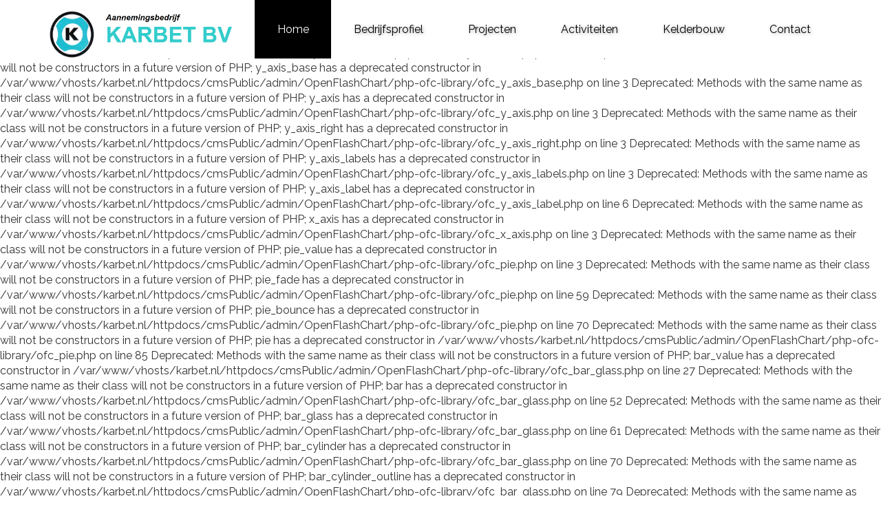

--- FILE ---
content_type: text/html; charset=UTF-8
request_url: http://karbet.nl/home
body_size: 4174
content:

Deprecated: Methods with the same name as their class will not be constructors in a future version of PHP; open_flash_chart has a deprecated constructor in /var/www/vhosts/karbet.nl/httpdocs/cmsPublic/admin/OpenFlashChart/php-ofc-library/open-flash-chart.php on line 63

Deprecated: Methods with the same name as their class will not be constructors in a future version of PHP; title has a deprecated constructor in /var/www/vhosts/karbet.nl/httpdocs/cmsPublic/admin/OpenFlashChart/php-ofc-library/ofc_title.php on line 7

Deprecated: Methods with the same name as their class will not be constructors in a future version of PHP; y_axis_base has a deprecated constructor in /var/www/vhosts/karbet.nl/httpdocs/cmsPublic/admin/OpenFlashChart/php-ofc-library/ofc_y_axis_base.php on line 3

Deprecated: Methods with the same name as their class will not be constructors in a future version of PHP; y_axis has a deprecated constructor in /var/www/vhosts/karbet.nl/httpdocs/cmsPublic/admin/OpenFlashChart/php-ofc-library/ofc_y_axis.php on line 3

Deprecated: Methods with the same name as their class will not be constructors in a future version of PHP; y_axis_right has a deprecated constructor in /var/www/vhosts/karbet.nl/httpdocs/cmsPublic/admin/OpenFlashChart/php-ofc-library/ofc_y_axis_right.php on line 3

Deprecated: Methods with the same name as their class will not be constructors in a future version of PHP; y_axis_labels has a deprecated constructor in /var/www/vhosts/karbet.nl/httpdocs/cmsPublic/admin/OpenFlashChart/php-ofc-library/ofc_y_axis_labels.php on line 3

Deprecated: Methods with the same name as their class will not be constructors in a future version of PHP; y_axis_label has a deprecated constructor in /var/www/vhosts/karbet.nl/httpdocs/cmsPublic/admin/OpenFlashChart/php-ofc-library/ofc_y_axis_label.php on line 6

Deprecated: Methods with the same name as their class will not be constructors in a future version of PHP; x_axis has a deprecated constructor in /var/www/vhosts/karbet.nl/httpdocs/cmsPublic/admin/OpenFlashChart/php-ofc-library/ofc_x_axis.php on line 3

Deprecated: Methods with the same name as their class will not be constructors in a future version of PHP; pie_value has a deprecated constructor in /var/www/vhosts/karbet.nl/httpdocs/cmsPublic/admin/OpenFlashChart/php-ofc-library/ofc_pie.php on line 3

Deprecated: Methods with the same name as their class will not be constructors in a future version of PHP; pie_fade has a deprecated constructor in /var/www/vhosts/karbet.nl/httpdocs/cmsPublic/admin/OpenFlashChart/php-ofc-library/ofc_pie.php on line 59

Deprecated: Methods with the same name as their class will not be constructors in a future version of PHP; pie_bounce has a deprecated constructor in /var/www/vhosts/karbet.nl/httpdocs/cmsPublic/admin/OpenFlashChart/php-ofc-library/ofc_pie.php on line 70

Deprecated: Methods with the same name as their class will not be constructors in a future version of PHP; pie has a deprecated constructor in /var/www/vhosts/karbet.nl/httpdocs/cmsPublic/admin/OpenFlashChart/php-ofc-library/ofc_pie.php on line 85

Deprecated: Methods with the same name as their class will not be constructors in a future version of PHP; bar_value has a deprecated constructor in /var/www/vhosts/karbet.nl/httpdocs/cmsPublic/admin/OpenFlashChart/php-ofc-library/ofc_bar_glass.php on line 27

Deprecated: Methods with the same name as their class will not be constructors in a future version of PHP; bar has a deprecated constructor in /var/www/vhosts/karbet.nl/httpdocs/cmsPublic/admin/OpenFlashChart/php-ofc-library/ofc_bar_glass.php on line 52

Deprecated: Methods with the same name as their class will not be constructors in a future version of PHP; bar_glass has a deprecated constructor in /var/www/vhosts/karbet.nl/httpdocs/cmsPublic/admin/OpenFlashChart/php-ofc-library/ofc_bar_glass.php on line 61

Deprecated: Methods with the same name as their class will not be constructors in a future version of PHP; bar_cylinder has a deprecated constructor in /var/www/vhosts/karbet.nl/httpdocs/cmsPublic/admin/OpenFlashChart/php-ofc-library/ofc_bar_glass.php on line 70

Deprecated: Methods with the same name as their class will not be constructors in a future version of PHP; bar_cylinder_outline has a deprecated constructor in /var/www/vhosts/karbet.nl/httpdocs/cmsPublic/admin/OpenFlashChart/php-ofc-library/ofc_bar_glass.php on line 79

Deprecated: Methods with the same name as their class will not be constructors in a future version of PHP; bar_rounded_glass has a deprecated constructor in /var/www/vhosts/karbet.nl/httpdocs/cmsPublic/admin/OpenFlashChart/php-ofc-library/ofc_bar_glass.php on line 88

Deprecated: Methods with the same name as their class will not be constructors in a future version of PHP; bar_round has a deprecated constructor in /var/www/vhosts/karbet.nl/httpdocs/cmsPublic/admin/OpenFlashChart/php-ofc-library/ofc_bar_glass.php on line 97

Deprecated: Methods with the same name as their class will not be constructors in a future version of PHP; bar_dome has a deprecated constructor in /var/www/vhosts/karbet.nl/httpdocs/cmsPublic/admin/OpenFlashChart/php-ofc-library/ofc_bar_glass.php on line 106

Deprecated: Methods with the same name as their class will not be constructors in a future version of PHP; bar_round3d has a deprecated constructor in /var/www/vhosts/karbet.nl/httpdocs/cmsPublic/admin/OpenFlashChart/php-ofc-library/ofc_bar_glass.php on line 115

Deprecated: Methods with the same name as their class will not be constructors in a future version of PHP; bar_3d has a deprecated constructor in /var/www/vhosts/karbet.nl/httpdocs/cmsPublic/admin/OpenFlashChart/php-ofc-library/ofc_bar_glass.php on line 124

Deprecated: Methods with the same name as their class will not be constructors in a future version of PHP; bar_base has a deprecated constructor in /var/www/vhosts/karbet.nl/httpdocs/cmsPublic/admin/OpenFlashChart/php-ofc-library/ofc_bar_base.php on line 5

Deprecated: Methods with the same name as their class will not be constructors in a future version of PHP; bar_filled_value has a deprecated constructor in /var/www/vhosts/karbet.nl/httpdocs/cmsPublic/admin/OpenFlashChart/php-ofc-library/ofc_bar_filled.php on line 5

Deprecated: Methods with the same name as their class will not be constructors in a future version of PHP; bar_filled has a deprecated constructor in /var/www/vhosts/karbet.nl/httpdocs/cmsPublic/admin/OpenFlashChart/php-ofc-library/ofc_bar_filled.php on line 19

Deprecated: Methods with the same name as their class will not be constructors in a future version of PHP; bar_stack has a deprecated constructor in /var/www/vhosts/karbet.nl/httpdocs/cmsPublic/admin/OpenFlashChart/php-ofc-library/ofc_bar_stack.php on line 5

Deprecated: Methods with the same name as their class will not be constructors in a future version of PHP; bar_stack_value has a deprecated constructor in /var/www/vhosts/karbet.nl/httpdocs/cmsPublic/admin/OpenFlashChart/php-ofc-library/ofc_bar_stack.php on line 32

Deprecated: Methods with the same name as their class will not be constructors in a future version of PHP; bar_stack_key has a deprecated constructor in /var/www/vhosts/karbet.nl/httpdocs/cmsPublic/admin/OpenFlashChart/php-ofc-library/ofc_bar_stack.php on line 46

Deprecated: Methods with the same name as their class will not be constructors in a future version of PHP; hbar_value has a deprecated constructor in /var/www/vhosts/karbet.nl/httpdocs/cmsPublic/admin/OpenFlashChart/php-ofc-library/ofc_hbar.php on line 3

Deprecated: Methods with the same name as their class will not be constructors in a future version of PHP; hbar has a deprecated constructor in /var/www/vhosts/karbet.nl/httpdocs/cmsPublic/admin/OpenFlashChart/php-ofc-library/ofc_hbar.php on line 27

Deprecated: Methods with the same name as their class will not be constructors in a future version of PHP; line_base has a deprecated constructor in /var/www/vhosts/karbet.nl/httpdocs/cmsPublic/admin/OpenFlashChart/php-ofc-library/ofc_line_base.php on line 3

Deprecated: Methods with the same name as their class will not be constructors in a future version of PHP; line has a deprecated constructor in /var/www/vhosts/karbet.nl/httpdocs/cmsPublic/admin/OpenFlashChart/php-ofc-library/ofc_line.php on line 25

Deprecated: Methods with the same name as their class will not be constructors in a future version of PHP; candle_value has a deprecated constructor in /var/www/vhosts/karbet.nl/httpdocs/cmsPublic/admin/OpenFlashChart/php-ofc-library/ofc_candle.php on line 5

Deprecated: Methods with the same name as their class will not be constructors in a future version of PHP; candle has a deprecated constructor in /var/www/vhosts/karbet.nl/httpdocs/cmsPublic/admin/OpenFlashChart/php-ofc-library/ofc_candle.php on line 29

Deprecated: Methods with the same name as their class will not be constructors in a future version of PHP; area has a deprecated constructor in /var/www/vhosts/karbet.nl/httpdocs/cmsPublic/admin/OpenFlashChart/php-ofc-library/ofc_area_base.php on line 6

Deprecated: Methods with the same name as their class will not be constructors in a future version of PHP; ofc_tags has a deprecated constructor in /var/www/vhosts/karbet.nl/httpdocs/cmsPublic/admin/OpenFlashChart/php-ofc-library/ofc_tags.php on line 3

Deprecated: Methods with the same name as their class will not be constructors in a future version of PHP; ofc_tag has a deprecated constructor in /var/www/vhosts/karbet.nl/httpdocs/cmsPublic/admin/OpenFlashChart/php-ofc-library/ofc_tags.php on line 126

Deprecated: Methods with the same name as their class will not be constructors in a future version of PHP; ofc_arrow has a deprecated constructor in /var/www/vhosts/karbet.nl/httpdocs/cmsPublic/admin/OpenFlashChart/php-ofc-library/ofc_arrow.php on line 3

Deprecated: Methods with the same name as their class will not be constructors in a future version of PHP; x_legend has a deprecated constructor in /var/www/vhosts/karbet.nl/httpdocs/cmsPublic/admin/OpenFlashChart/php-ofc-library/ofc_x_legend.php on line 3

Deprecated: Methods with the same name as their class will not be constructors in a future version of PHP; y_legend has a deprecated constructor in /var/www/vhosts/karbet.nl/httpdocs/cmsPublic/admin/OpenFlashChart/php-ofc-library/ofc_y_legend.php on line 3

Deprecated: Methods with the same name as their class will not be constructors in a future version of PHP; bar_sketch has a deprecated constructor in /var/www/vhosts/karbet.nl/httpdocs/cmsPublic/admin/OpenFlashChart/php-ofc-library/ofc_bar_sketch.php on line 5

Deprecated: Methods with the same name as their class will not be constructors in a future version of PHP; scatter_value has a deprecated constructor in /var/www/vhosts/karbet.nl/httpdocs/cmsPublic/admin/OpenFlashChart/php-ofc-library/ofc_scatter.php on line 3

Deprecated: Methods with the same name as their class will not be constructors in a future version of PHP; scatter has a deprecated constructor in /var/www/vhosts/karbet.nl/httpdocs/cmsPublic/admin/OpenFlashChart/php-ofc-library/ofc_scatter.php on line 18

Deprecated: Methods with the same name as their class will not be constructors in a future version of PHP; scatter_line has a deprecated constructor in /var/www/vhosts/karbet.nl/httpdocs/cmsPublic/admin/OpenFlashChart/php-ofc-library/ofc_scatter_line.php on line 3

Deprecated: Methods with the same name as their class will not be constructors in a future version of PHP; x_axis_labels has a deprecated constructor in /var/www/vhosts/karbet.nl/httpdocs/cmsPublic/admin/OpenFlashChart/php-ofc-library/ofc_x_axis_labels.php on line 3

Deprecated: Methods with the same name as their class will not be constructors in a future version of PHP; x_axis_label has a deprecated constructor in /var/www/vhosts/karbet.nl/httpdocs/cmsPublic/admin/OpenFlashChart/php-ofc-library/ofc_x_axis_label.php on line 6

Deprecated: Methods with the same name as their class will not be constructors in a future version of PHP; tooltip has a deprecated constructor in /var/www/vhosts/karbet.nl/httpdocs/cmsPublic/admin/OpenFlashChart/php-ofc-library/ofc_tooltip.php on line 5

Deprecated: Methods with the same name as their class will not be constructors in a future version of PHP; shape_point has a deprecated constructor in /var/www/vhosts/karbet.nl/httpdocs/cmsPublic/admin/OpenFlashChart/php-ofc-library/ofc_shape.php on line 3

Deprecated: Methods with the same name as their class will not be constructors in a future version of PHP; shape has a deprecated constructor in /var/www/vhosts/karbet.nl/httpdocs/cmsPublic/admin/OpenFlashChart/php-ofc-library/ofc_shape.php on line 12

Deprecated: Methods with the same name as their class will not be constructors in a future version of PHP; radar_axis has a deprecated constructor in /var/www/vhosts/karbet.nl/httpdocs/cmsPublic/admin/OpenFlashChart/php-ofc-library/ofc_radar_axis.php on line 3

Deprecated: Methods with the same name as their class will not be constructors in a future version of PHP; radar_axis_labels has a deprecated constructor in /var/www/vhosts/karbet.nl/httpdocs/cmsPublic/admin/OpenFlashChart/php-ofc-library/ofc_radar_axis_labels.php on line 3

Deprecated: Methods with the same name as their class will not be constructors in a future version of PHP; radar_spoke_labels has a deprecated constructor in /var/www/vhosts/karbet.nl/httpdocs/cmsPublic/admin/OpenFlashChart/php-ofc-library/ofc_radar_spoke_labels.php on line 3

Deprecated: Methods with the same name as their class will not be constructors in a future version of PHP; line_style has a deprecated constructor in /var/www/vhosts/karbet.nl/httpdocs/cmsPublic/admin/OpenFlashChart/php-ofc-library/ofc_line_style.php on line 3

Deprecated: Methods with the same name as their class will not be constructors in a future version of PHP; dot_base has a deprecated constructor in /var/www/vhosts/karbet.nl/httpdocs/cmsPublic/admin/OpenFlashChart/php-ofc-library/dot_base.php on line 7

Deprecated: Methods with the same name as their class will not be constructors in a future version of PHP; hollow_dot has a deprecated constructor in /var/www/vhosts/karbet.nl/httpdocs/cmsPublic/admin/OpenFlashChart/php-ofc-library/dot_base.php on line 109

Deprecated: Methods with the same name as their class will not be constructors in a future version of PHP; star has a deprecated constructor in /var/www/vhosts/karbet.nl/httpdocs/cmsPublic/admin/OpenFlashChart/php-ofc-library/dot_base.php on line 120

Deprecated: Methods with the same name as their class will not be constructors in a future version of PHP; bow has a deprecated constructor in /var/www/vhosts/karbet.nl/httpdocs/cmsPublic/admin/OpenFlashChart/php-ofc-library/dot_base.php on line 151

Deprecated: Methods with the same name as their class will not be constructors in a future version of PHP; anchor has a deprecated constructor in /var/www/vhosts/karbet.nl/httpdocs/cmsPublic/admin/OpenFlashChart/php-ofc-library/dot_base.php on line 175

Deprecated: Methods with the same name as their class will not be constructors in a future version of PHP; dot has a deprecated constructor in /var/www/vhosts/karbet.nl/httpdocs/cmsPublic/admin/OpenFlashChart/php-ofc-library/dot_base.php on line 208

Deprecated: Methods with the same name as their class will not be constructors in a future version of PHP; solid_dot has a deprecated constructor in /var/www/vhosts/karbet.nl/httpdocs/cmsPublic/admin/OpenFlashChart/php-ofc-library/dot_base.php on line 222

Deprecated: Methods with the same name as their class will not be constructors in a future version of PHP; ofc_menu_item has a deprecated constructor in /var/www/vhosts/karbet.nl/httpdocs/cmsPublic/admin/OpenFlashChart/php-ofc-library/ofc_menu.php on line 3

Deprecated: Methods with the same name as their class will not be constructors in a future version of PHP; ofc_menu_item_camera has a deprecated constructor in /var/www/vhosts/karbet.nl/httpdocs/cmsPublic/admin/OpenFlashChart/php-ofc-library/ofc_menu.php on line 20

Deprecated: Methods with the same name as their class will not be constructors in a future version of PHP; ofc_menu has a deprecated constructor in /var/www/vhosts/karbet.nl/httpdocs/cmsPublic/admin/OpenFlashChart/php-ofc-library/ofc_menu.php on line 44

Deprecated: Function create_function() is deprecated in /var/www/vhosts/karbet.nl/httpdocs/cmsPrivate/core/Vendors/Smarty/Smarty.class.php on line 742

Deprecated: The each() function is deprecated. This message will be suppressed on further calls in /var/www/vhosts/karbet.nl/httpdocs/cmsPrivate/core/Vendors/Smarty/sysplugins/smarty_internal_compilebase.php on line 52
<!DOCTYPE html>
<html>
	<head>	
		<title>Home - Aannemingsbedrijf KARBET BV - Specialist in kelderbouw onder bestaande woningen</title>
		<meta charset="utf-8" />
		<meta http-equiv="X-UA-Compatible" content="IE=edge"> 
		<meta name="keywords" content="" />
		<meta name="description" content="Aannemingsbedrijf KARBET BV - Specialist in kelderbouw onder bestaande woningen" />
		<meta name="robots" content="" />
		<meta name="author" content="KM Design" />
		<meta name="viewport" content="width=device-width, initial-scale=1, maximum-scale=1, user-scalable=0" />
		<link rel="stylesheet" type="text/css" href="http://karbet.nl/cmsPublic/assets/bootstrap/css/bootstrap.min.css" />
		<link rel="stylesheet" type="text/css" href="http://karbet.nl/cmsPublic/assets/fancybox/jquery.fancybox.css" />
		<link rel="stylesheet" type="text/css" href="http://karbet.nl/cmsPublic/assets/fontawesome/css/font-awesome.min.css" />
		<link rel="stylesheet" type="text/css" href="http://karbet.nl/cmsPublic/themes/karbet/css/screen.css" />
		<link rel="shortcut icon" href="http://karbet.nl/cmsPublic/themes/karbet/images/favicon.ico" />
			</head>
	<body class="subpage">
				<section class="slideshow">
			<div class="slideshow-items">
				<div class="slideshow-item" style="background-image: url(http://www.karbet.nl/uploads/images/slide1.png);">
					<div class="slideshow-text">
						<h1></h1>
					</div>
				</div><div class="slideshow-item" style="background-image: url(http://www.karbet.nl/uploads/images/slide2.png);">
					<div class="slideshow-text">
						<h1></h1>
					</div>
				</div><div class="slideshow-item" style="background-image: url(http://www.karbet.nl/uploads/images/slide3.png);">
					<div class="slideshow-text">
						<h1></h1>
					</div>
				</div><div class="slideshow-item" style="background-image: url(http://www.karbet.nl/uploads/images/slide4.png);">
					<div class="slideshow-text">
						<h1></h1>
					</div>
				</div><div class="slideshow-item" style="background-image: url(http://www.karbet.nl/uploads/images/slide5.png);">
					<div class="slideshow-text">
						<h1></h1>
					</div>
				</div><div class="slideshow-item" style="background-image: url(http://www.karbet.nl/uploads/images/slide6.png);">
					<div class="slideshow-text">
						<h1></h1>
					</div>
				</div><div class="slideshow-item" style="background-image: url(http://www.karbet.nl/uploads/images/slide7.png);">
					<div class="slideshow-text">
						<h1></h1>
					</div>
				</div><div class="slideshow-item" style="background-image: url(http://www.karbet.nl/uploads/images/slide8.png);">
					<div class="slideshow-text">
						<h1></h1>
					</div>
				</div><div class="slideshow-item" style="background-image: url(http://www.karbet.nl/uploads/images/slide9.png);">
					<div class="slideshow-text">
						<h1></h1>
					</div>
				</div>
			</div>
		</section>
				<nav class="navbar navbar-default" role="navigation">
			<div class="container">
				<div class="navbar-header">
					    <button type="button" class="navbar-toggle" data-toggle="collapse" data-target="#main-menu">
						<span class="sr-only">Toggle navigation</span>
						<span class="icon-bar"></span>
						<span class="icon-bar"></span>
						<span class="icon-bar"></span>
					    </button>
					    <a class="navbar-brand" href="http://karbet.nl"><img src="http://karbet.nl/cmsPublic/themes/karbet/images/logo.png" height="70px" alt="" /></a> 
				</div>
				<div class="collapse navbar-collapse" id="main-menu">
						<ul class="nav navbar-nav navbar-right">
						
			<li>
			<!-- /karbet/ vervangen voor / wanneer het live gezet wordt. -->
			<a href="http://karbet.nl/home" class="active">Home</a>
				</li>
					
			<li>
			<!-- /karbet/ vervangen voor / wanneer het live gezet wordt. -->
			<a href="http://karbet.nl/bedrijfsprofiel" class="">Bedrijfsprofiel</a>
				</li>
					
			<li>
			<!-- /karbet/ vervangen voor / wanneer het live gezet wordt. -->
			<a href="http://karbet.nl/projecten" class="">Projecten</a>
				</li>
					
			<li>
			<!-- /karbet/ vervangen voor / wanneer het live gezet wordt. -->
			<a href="http://karbet.nl/activiteiten" class="">Activiteiten</a>
				</li>
					
			<li>
			<!-- /karbet/ vervangen voor / wanneer het live gezet wordt. -->
			<a href="http://karbet.nl/kelderbouw" class="">Kelderbouw</a>
				</li>
					
			<li>
			<!-- /karbet/ vervangen voor / wanneer het live gezet wordt. -->
			<a href="http://karbet.nl/contact" class="">Contact</a>
				</li>
					</ul>
				</div>
			</div>
		</nav>
				<section class="services">
			<div class="container">
				<div class="row">
					<div class="col-xs-12 col-md-4">
					<div class="service-item text-center">
						<div class="icon">
							<i class="fa fa-file-o" aria-hidden="true"></i>
						</div>
						<h2>Aannemingsbedrijf</h2>
						<p>Ons aannemingsbedrijf kan putten uit jarenlange ervaring en vakmanschap van onze mensen. Wij verzorgen alle voorkomende werkzaamheden</p>
					</div>
				</div><div class="col-xs-12 col-md-4">
					<div class="service-item text-center">
						<div class="icon">
							<i class="fa fa-rocket" aria-hidden="true"></i>
						</div>
						<h2>Kelderbouw</h2>
						<div>Door onze expertise en ervaring zijn wij in staat om onder elk type woning een kelder te realiseren. Rekening houdend met uw wensen.</div>
					</div>
				</div><div class="col-xs-12 col-md-4">
					<div class="service-item text-center">
						<div class="icon">
							<i class="fa fa-search" aria-hidden="true"></i>
						</div>
						<h2>Offerte</h2>
						<p>U kunt een vrijblijvende offerte bij ons aanvragen. Wij komen bij u langs om de situatie te bekijken en met u te bespreken. Vervolgens maken we een kostenplaatje hiervan.&nbsp;</p>
					</div>
				</div>
				</div>
				<div class="row">
					<div class="col-xs-12 text-center">
						<a href="./contact" class="btn">
							Offerte aanvragen
						</a>
						<a href="tel:06-53283477" class="btn">
							Bel ons op  06-53283477
						</a>
					</div>
				</div>
			</div>
		</section> 
		<!--<section class="what-else">
			<div class="container">
				<div class="row">
					<div class="col-xs-12 col-lg-6">
						<h1 class="text-center">Onze kracht:</h1>
						<div class="row what-else-item">
					<div class="col-xs-4 col-md-3">
						<div class="icon"><i class="fa fa-align-right"></i></div>
					</div>
					<div class="col-xs-8 col-md-9">
						<h3>Actief sinds 1996</h3>
						
					</div>
				</div><div class="row what-else-item">
					<div class="col-xs-4 col-md-3">
						<div class="icon"><i class="fa fa-line-chart"></i></div>
					</div>
					<div class="col-xs-8 col-md-9">
						<h3>Vakbekwaam personeel</h3>
						
					</div>
				</div><div class="row what-else-item">
					<div class="col-xs-4 col-md-3">
						<div class="icon"><i class="fa fa-users"></i></div>
					</div>
					<div class="col-xs-8 col-md-9">
						<h3>Service en advies</h3>
						
					</div>
				</div><div class="row what-else-item">
					<div class="col-xs-4 col-md-3">
						<div class="icon"><i class="fa fa-link"></i></div>
					</div>
					<div class="col-xs-8 col-md-9">
						<h3>Betrouwbare partner</h3>
						
					</div>
				</div><div class="row what-else-item">
					<div class="col-xs-4 col-md-3">
						<div class="icon"><i class="fa fa-codepen"></i></div>
					</div>
					<div class="col-xs-8 col-md-9">
						<h3>Prima referenties</h3>
						
					</div>
				</div><div class="row what-else-item">
					<div class="col-xs-4 col-md-3">
						<div class="icon"><i class="fa fa-eye"></i></div>
					</div>
					<div class="col-xs-8 col-md-9">
						<h3>Flexibiliteit</h3>
						
					</div>
				</div>
					</div>
					<div class="col-xs-12 col-lg-6">
						
					</div>
				</div>
			</div>
		</section>
		<section class="action text-center parallax-window" data-parallax="scroll" data-image-src="http://karbet.nl/cmsPublic/themes/karbet/images/action.JPG">
			<div class="overlay"></div>
			<div class="container">
				<div class="row">
					<div class="col-xs-12">
						<h1>Wilt u....</h1>
					</div>
				</div>
				<div class="row">
					<div class="col-xs-12 col-md-6">
						<div class="action-item">
							<h2>onze projecten bekijken?</h2>
							<a href="./projecten" class="btn">
								Ga naar onze projecten
							</a>
						</div>
					</div>
					<div class="col-xs-12 col-md-6">
						<div class="action-item">
							<h2>...of contact met ons opnemen?</h2>
							<a href="./contact" class="btn">
								Neem contact op
							</a>
						</div>
					</div>
				</div>
			</div>
		</section> -->
		<section class="recent-projects text-center">
			<div class="container">
				<div class="row">
					<div class="col-xs-12">
						<h1>Waarom?</h1>
					</div>
				</div>
<h2>Een kelder in uw woning geeft u meer ruimte en leefcomfort. U hoeft niet te verhuizen. Wij zorgen als gerenommeerd aannemingsbedrijf voor alle werkzaamheden. Van fundering tot bouw.</h2>
<p></p>

<p><br />
&nbsp;<img src="http://www.karbet.nl/uploads/images/afbeelding-1842.jpg" width="450" style="display: block; margin-left: auto; margin-right: auto;" /></p>

			
			<a href="./contact" class="btn">
							Ja, ik wil vrijblijvend advies!
						</a>
			</div>
		</section>
		<section class="more small">
			<div class="container">
				<div class="row">
					<div class="col-xs-12 col-md-3 more-item text-center">
					<div class="icon">
						<i class="fa fa-file"></i>
					</div>
					<h2>projecten</h2>
					<p class="timer" data-from="0" data-to="175">175</p>
				</div><div class="col-xs-12 col-md-3 more-item text-center">
					<div class="icon">
						<i class="fa fa-laptop"></i>
					</div>
					<h2>adviesgesprekken</h2>
					<p class="timer" data-from="0" data-to="190">190</p>
				</div><div class="col-xs-12 col-md-3 more-item text-center">
					<div class="icon">
						<i class="fa fa-users"></i>
					</div>
					<h2>klanten</h2>
					<p class="timer" data-from="0" data-to="200">200</p>
				</div><div class="col-xs-12 col-md-3 more-item text-center">
					<div class="icon">
						<i class="fa fa-rocket"></i>
					</div>
					<h2>jaar ervaring</h2>
					<p class="timer" data-from="0" data-to="21">21</p>
				</div>
				</div>
			</div>
		</section> 
		<section class="about-us">
			<div class="container">
				<div class="row">
					<div class="col-xs-12 col-lg-6">
						<h1 class="text-center">Over ons</h1>
						<p><span face="Arial, Helvetica, sans-serif" size="2">Aannemingsbedrijf Karbet BV is een dynamisch bedrijf met een ruime ervaring in kelderbouw in bestaande woningen en bedrijfsgebouwen. Door onze ruime kennis zijn wij in staat u te adviseren bij al uw bouwkundige plannen.</span></p>

<p align="left"><span size="2" face="Arial, Helvetica, sans-serif">Ook onze ervaring op het gebied van de woninguitbreiding zoals aan- en opbouwen, renovatiewerk, betonbouw en de bouw van bedrijfspanden behoren tot onze activiteiten.<br />
 </span></p>

<p align="left"><span size="2" face="Arial, Helvetica, sans-serif">Door uw bouwplannen door ons te laten uitvoeren bent u verzekerd van kwaliteit.<br />
 De wensen van onze opdrachtgevers komen bij ons op de eerste plaats waarbij een prettige samenwerking centraal staat.</span></p>

					</div>
					<div class="col-xs-12 col-lg-6">
						<p><img style="float: right; margin: 5px;" src="http://www.karbet.nl/uploads/images/20120724_123056.jpg" width="600" /></p>

					</div>
				</div>
			</div>
		</section>
		<!--
		<section class="latest-news">
			<div class="container">
				<div class="row">
					<div class="col-xs-12 text-center">
						<h1>Laatste nieuws</h1>
					</div>
				</div>
				<div class="row">
					<div class="col-xs-12">
						<div class="col-xs-12 col-md-3 news-item">
	<a href="http://karbet.nl/nieuws/news/id/2">
		<img src="http://www.karbet.nl/uploads/images/pict3229.jpg" alt="Voorbeeld nieuwsbericht" />
	</a>
	<a href="http://karbet.nl/nieuws/news/id/2">
		<h3 class="text-center">Voorbeeld nieuwsbericht</h3>
	</a>
	<p>Hier komt de inhoud.</p></div>
<div class="col-xs-12 col-md-3 news-item">
	<a href="http://karbet.nl/nieuws/news/id/3">
		<img src="http://www.karbet.nl/uploads/images/cimg2006.jpg" alt="Nieuw bedrijfsbussen" />
	</a>
	<a href="http://karbet.nl/nieuws/news/id/3">
		<h3 class="text-center">Nieuw bedrijfsbussen</h3>
	</a>
	<p>Nieuwe bedrijfsbussen aangeschaft</p></div>
<div class="col-xs-12 col-md-3 news-item">
	<a href="http://karbet.nl/nieuws/news/id/1">
		<img src="http://www.karbet.nl/uploads/images/cimg2016.jpg" alt="300 hotelkamers behangen." />
	</a>
	<a href="http://karbet.nl/nieuws/news/id/1">
		<h3 class="text-center">300 hotelkamers behangen.</h3>
	</a>
	<p>300 hotelkamers behangen.</p></div>

					</div>
				</div>
			</div>
		</section> -->
				<footer>
			<div class="footer-top">
				<div class="container">
					<div class="row">
						<div class="col-xs-12 col-lg-4">
							<h2>Meer informatie?</h2>
						</div>
						<div class="col-xs-12 col-lg-4">
							<h2>Referentie</h2>
<p><em><strong>"Wij hebben onze woning toegepast met een kelder door Karbet. Alle werkzaamheden zijn volgens tekening en afspraak uitgevoerd. We hebben nu meer ruimte en gebruiken de kelder vooral als speelplaats voor onze 2 kinderen."</strong></em></p>

						</div>
						<div class="col-xs-12 col-lg-4">
							<h2>Contact</h2>
<p><b>Aannemingsbedrijf Karbet</b></p>

<p align="left" class="Left_border"><b><span class="Left_border"> Mobiel:&nbsp;&nbsp;06-53283477</span></b></p>

<p><b>E-mail: info@karbet.nl</b></p>

						</div>
					</div>
					
				</div>
			</div>
			<div class="footer-bottom">
				<div class="container">
					<div class="row">
						<div class="col-xs-12 col-sm-4">
							&copy; 2026 Aannemingsbedrijf Karbet
						</div>
						<div class="col-xs-12 col-sm-8 text-right">
							Ontwerp en realisatie door <a href="http://www.kmdesign.nl" class="kmdesign" target="_blank">KM Design</a>
						</div>
					</div>
				</div>
			</div>
		</footer>
		<script src="https://ajax.googleapis.com/ajax/libs/jquery/2.2.4/jquery.min.js"></script>
		<script src="http://karbet.nl/cmsPublic/assets/bootstrap/js/bootstrap.min.js"></script>
		<script src="http://karbet.nl/cmsPublic/js/jquery.cycle2.min.js"></script>
		<script src="http://karbet.nl/cmsPublic/assets/fancybox/jquery.fancybox.js"></script>
		<script src="http://karbet.nl/cmsPublic/themes/karbet/js/parallax.min.js"></script>
		<script src="http://karbet.nl/cmsPublic/js//jquery.countTo.js"></script>
		<script src="http://karbet.nl/cmsPublic/js/kmdesign.js"></script>
		<script src="http://karbet.nl/cmsPublic/themes/karbet/js/custom.js"></script>
	</body>
</html>

--- FILE ---
content_type: text/css; charset=utf-8
request_url: http://karbet.nl/cmsPublic/themes/karbet/css/screen.css
body_size: 7491
content:
@import url('https://fonts.googleapis.com/css?family=Raleway:400,500,600,700');
html, body {
	height: 100%;
	width: 100%;
	font-size: 16px;
	-webkit-font-smoothing: antialiased;
	font-family: 'Raleway', sans-serif;
}
a.btn {
	background-color: #0094d6;
	color: #fff;
}
a.btn:hover {
	color: #fff;
}
h1,h2,h3,h4 {
	color: #443f3f;
}
h1 {
	margin-bottom: 50px;
	font-weight: 600;
	text-transform: uppercase;
	padding-bottom: 10px;
	position: relative;
}
h1:after {
	content: '';
	position: absolute;
	left: 0;
	right: 0;
	bottom: 0;
	width: 50px;
	margin: auto;
	height: 1px;
	background-color: #0094d6;
}
section {
	border-bottom: 1px solid rgb(224, 224, 224);
	padding: 100px 0;
}
section.small {
	padding: 50px 0;
}
section.slideshow {
	position: relative;
	width: 100%;
	height: 450px;
	padding: 0;
}
section.slideshow h1:after {
	display: none;
}
section.slideshow div.slideshow-items {

	position: absolute;
	top: 0;
	left: 0;
	height: 450px;
	width: 100%;
}
section.slideshow div.slideshow-items div.slideshow-item  {
	max-height: 450%;
	width: 100%;
	height: 450px;
	background-repeat: no-repeat;
	background-size: cover;
	background-position: center;
}
section.services div.service-item {
	margin-bottom: 30px;
}

section.services div.service-item div.icon {
	font-size: 32px;
	border: 1px solid #0094d6;
	display: inline-block;
	line-height: 32px;
	padding: 30px;
	border-radius: 50px;
	display: inline-block;
}
section.what-else {
	background-color: rgb(245, 245, 245);
}
section.what-else div.what-else-item {
	margin-bottom: 15px;
}
section.what-else div.icon {
	font-size: 32px;
	border: 1px solid #0094d6;
	display: inline-block;
	line-height: 32px;
	padding: 30px;
	border-radius: 50px;
	display: inline-block;
	color: #0094d6;
}
section.what-else img {
	max-width: 100%;
}
section.recent-projects div.recent-project img {
	width: 100%;
}
section.recent-projects h2 {
	font-size: 20px;
}
section.recent-projects div.recent-project div.recent-project-image {
	position: relative;
}
section.recent-projects div.recent-project div.recent-project-image div.overlay {
	background-color: #0094d6;
	color: #fff;
	position: absolute;
	top: 0;
	bottom: 0;
	left: 0;
	right: 0;
	margin: 5px;
	opacity: 0;
	-o-transition: all ease-in-out 0.5s;
	-moz-transition: all ease-in-out 0.5s;
	-webkit-transition: all ease-in-out 0.5s;
	transition: all ease-in-out 0.5s;
}
section.recent-projects div.recent-project div.recent-project-image:hover div.overlay {
	opacity: 1;
}
section.recent-projects div.recent-project div.recent-project-image div.overlay h2 {
	color: #fff;
	margin-top: 20%;
}
section.recent-projects div.recent-project div.recent-project-image div.overlay a {
	display: inline-block;
	color: #fff;
	margin-top: 15px;
	border: 1px solid #fff;
	border-radius: 5px;
	padding: 5px 15px;
	text-decoration: none;
}
section.recent-projects div.recent-project div.recent-project-image div.overlay a:hover {
	color: #000;
	background: #000;
	border-color: #0094d6;
}
section.more {
	background-color: #000;
	color: #fff;
}
section.more div.more-item h2 {
	font-size: 14px;
	font-weight: 400;
	padding: 15px 0;
	margin: 0;
	line-height: 14px;
	color: #fff;
}
section.more div.more-item div.icon {
	margin-bottom: 10px;
}
section.more div.more-item div.icon i {
	font-size: 30px;
}
section.more div.more-item p {
	font-size: 44px;
	padding: 0;
	margin: 0;
	font-weight: 600;
	line-height: 1em;
}
section.action {
	color: #fff;
	position: relative;
}
section.action h1 {
	color: #0094d6;
	margin-bottom: 50px;
	font-weight: 600;
	text-transform: uppercase;
	padding-bottom: 10px;
	position: relative;
}
section.action h1:after {
	content: '';
	position: absolute;
	left: 0;
	right: 0;
	bottom: 0;
	width: 50px;
	margin: auto;
	height: 1px;
	background-color: #0094d6;
}
section.action div.overlay {
	position: absolute;
	top: 0;
	left: 0;
	right: 0;
	bottom: 0;
	background-color: rgba(0,0,0,0.7);
}
section.action div.action-item {
	background-color: rgba(0,0,0,0.6);
	border-radius: 5px;
	padding: 20px 0;
}
section.action div.action-item h2 {
	margin-bottom: 30px;
	font-size: 18px;
	color: #8e8e8e;
}
section.action div.action-item a {
	display: inline-block;
	border: 1px solid #0094d6;
	border-radius: 5px;
	color: #0094d6;
	transition: all 0.3s;
	background-color: transparent;
	text-transform: uppercase;
	line-height: 24px;
	font-size: 13px;
	font-weight: 700;
	padding: 12px 35px;
}
section.action div.action-item a:hover {
	background-color: #0094d6;
	color: #fff;
}
footer {
	background: #e6e7e7;
	color: #000;
}
h1,h2,h3,h4 {
color: #443f3f;
    
    font-size: 17px;
}
footer div.footer-top {
	padding: 100px 0;
}
footer div.footer-bottom {
	background-color: #2CC3D4;
	color: #fff;
	line-height: 66px;
	font-family: 'FRABK', sans-serif;
	font-size: 16px;
}
footer div.footer-bottom a {
	color: #fff;
	text-decoration: none;
	border-bottom: 1px solid transparent;
	-o-transition: all ease-in-out 0.5s;
	-moz-transition: all ease-in-out 0.5s;
	-webkit-transition: all ease-in-out 0.5s;
	transition: all ease-in-out 0.5s;
}
footer div.footer-bottom a:hover {
	border-color: #fff;
}

nav.navbar-default {
	position: absolute;
	height: 85px;
	top: 0;
	left: 0;
	right: 0;
	margin: auto;
	z-index: 9999;
	background-color: transparent;
	border: 0;
	border-radius: 0;
}
body.subpage nav.navbar-default {
	background-color: #fff;
}
nav.navbar-default.navbar-fixed-top {
	position: fixed;
	background-color: #fff;
}
.navbar.navbar-fixed-top>.container .navbar-brand, .navbar.navbar-fixed-top>.container-fluid .navbar-brand {
	line-height: 40px;
}
.navbar>.container .navbar-brand, .navbar>.container-fluid .navbar-brand {
	color: #fff;
	font-size: 32px;
	line-height: 1.2em;
}
body.subpage .navbar>.container .navbar-brand, body.subpage .navbar>.container-fluid .navbar-brand {
	line-height: 20px;
}
.navbar-default .navbar-nav>li>a {
	color: #000;
	padding: 32.5px;
	text-shadow: 1px 1px 5px rgba(0,0,0,0.4);
}
.navbar-default .navbar-nav>li>a:hover {
	color: #fff;
	background: #2CC3D4;
}
.parallax-window {
	min-height: 400px;
	background: transparent;
}
div.webshop-project-photo img {
	width: 100%;
}
div.news-item img {
	width: 100%;
}
div.formRow {
	margin-bottom: 5px;
}
div.formRow label {
	width: 100px;
	vertical-align: top;
}
section.about-us img {
	max-width: 100%;
}
div.project-row {
	margin-bottom: 15px;
	padding-bottom: 15px;
	border-bottom: 1px solid #0094d6;
}
div.project-page div.project-thumb img {
	width: 100%;
}
div.project-page div.project-thumb  {
	margin-bottom: 15px;
	max-height: 197px;
	overflow: hidden;
}
.navbar-default .navbar-nav>li>a.active {
    color: #fff;
    background: #000;
}
.navbar-default .navbar-nav>li>a.active:hover {
	color: #fff;
	background: #2CC3D4;
}
@media (min-width: 320px) and (max-width: 480px) {
  
	section.slideshow,
	section.slideshow div.slideshow-items,
	section.slideshow div.slideshow-items div.slideshow-item{
		height: 250px;
	}
	.navbar-fixed-bottom .navbar-collapse, .navbar-fixed-top .navbar-collapse{
		max-height: 100%;
	}
	.navbar-default .navbar-collapse, .navbar-default .navbar-form{
		border: none;
	}
	.navbar-default .navbar-nav>li>a{
		background-color: #000;
		color: #fff;
	}
	.navbar-brand{
		height: 75px;
	}
	.navbar-toggle{
		background-color: #000;
	}
	.navbar-default .navbar-toggle:focus, .navbar-default .navbar-toggle:hover{
		background-color: #000;
	}
	.navbar-default .navbar-toggle{
	    border-color: #fff;
	}
	.navbar-default .navbar-toggle .icon-bar{
		background-color: #fff;
	}
}

--- FILE ---
content_type: application/javascript; charset=utf-8
request_url: http://karbet.nl/cmsPublic/js/kmdesign.js
body_size: 1051
content:
$(function() {
	var WA = $('a.whatsapp'), userAgent = navigator.userAgent || navigator.vendor || window.opera;
        if(WA.length > 0) {
                if ($('#whatsapp').length > 0) {
                        $('a.whatsapp').fancybox({
                                href : '#whatsapp'
                        });
                        var tel = WA.attr('href').replace(/ /g, '');;
                        if(userAgent.match( /Android/i )) {
                                $('#whatsapp .button-whatsapp').attr('href', 'intent://send/'+tel+'#Intent;scheme=smsto;package=com.whatsapp;action=android.intent.action.SENDTO;end');
                        } else if(userAgent.match( /iPhone/i ) || userAgent.match( /iPod/i ) || userAgent.match( /iPad/i )) {
                                $('#whatsapp .button-whatsapp').attr('href', 'whatsapp//:send?text=Goedendag');
                        }
                }
        }
	if($('.fancybox').length > 0) {
		$('.fancybox').fancybox();
	}
	if($('.popup').length > 0) {
		$('.popup').fancybox();
	}
});

--- FILE ---
content_type: application/javascript; charset=utf-8
request_url: http://karbet.nl/cmsPublic/themes/karbet/js/custom.js
body_size: 378
content:
$(function() {
	var timerSet = false;
	if($('section.slideshow').length > 0) {
		$('section.slideshow div.slideshow-items').cycle({
			fx: 'fade',
			slides: ' > div.slideshow-item',
			swipe: true
		});
	}
	
	function fixedMenu() {
		var windowOffset = $(window).scrollTop();
		if(windowOffset > 85) {
			if( !$('nav.navbar.navbar-default').hasClass('navbar-fixed-top')) {
				$('nav.navbar.navbar-default').addClass('navbar-fixed-top');
			}
		} else {
			$('nav.navbar.navbar-default').removeClass('navbar-fixed-top');
		}
	}
	$(window).scroll(function() {
		fixedMenu();
		if($('section.more').length > 0) {
			var more = $('section.more').offset().top;
			var navbar = $('.navbar-default').offset().top;
			if($('.navbar-default').offset().top > more-500 && timerSet === false) {
				$('.timer').countTo();
				timerSet = true;
			}
		}
	});
	$(window).on('load', function() {
		fixedMenu();
	});
});